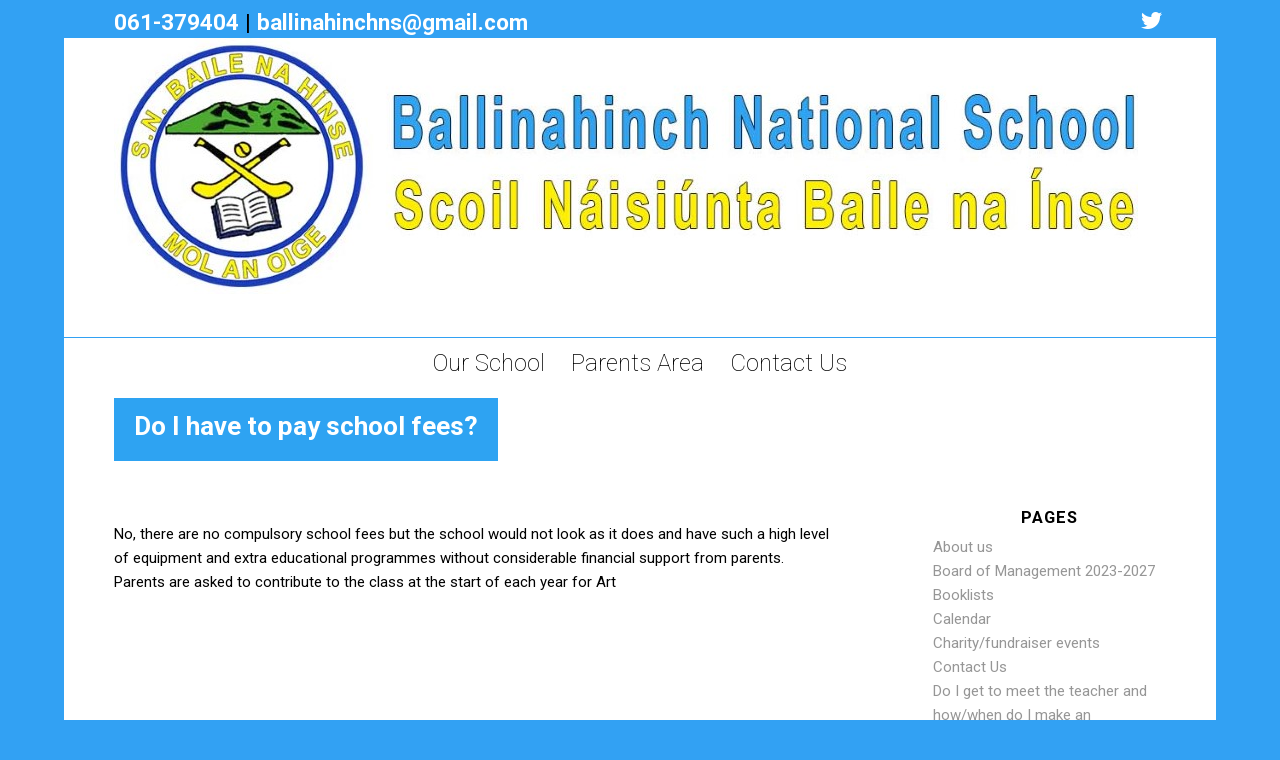

--- FILE ---
content_type: text/html; charset=UTF-8
request_url: https://ballinahinchns.ie/do-i-have-to-pay-school-fees/
body_size: 12569
content:
<!DOCTYPE html>
<html lang="en-US" class="html_boxed responsive av-preloader-disabled  html_header_top html_logo_center html_bottom_nav_header html_menu_right html_custom html_header_sticky_disabled html_header_shrinking_disabled html_header_topbar_active html_mobile_menu_tablet html_header_searchicon_disabled html_content_align_center html_header_unstick_top_disabled html_header_stretch_disabled html_minimal_header html_av-overlay-side html_av-overlay-side-classic html_av-submenu-noclone html_entry_id_1698 av-cookies-no-cookie-consent av-no-preview av-default-lightbox html_text_menu_active av-mobile-menu-switch-default">
<head>
<meta charset="UTF-8" />
<meta name="robots" content="index, follow" />


<!-- mobile setting -->
<meta name="viewport" content="width=device-width, initial-scale=1">

<!-- Scripts/CSS and wp_head hook -->
<title>Do I have to pay school fees? &#8211; Ballinahinch National School</title>
<meta name='robots' content='max-image-preview:large' />
<link rel="alternate" type="application/rss+xml" title="Ballinahinch National School &raquo; Feed" href="https://ballinahinchns.ie/feed/" />
<link rel="alternate" type="application/rss+xml" title="Ballinahinch National School &raquo; Comments Feed" href="https://ballinahinchns.ie/comments/feed/" />

<!-- google webfont font replacement -->

			<script type='text/javascript'>

				(function() {

					/*	check if webfonts are disabled by user setting via cookie - or user must opt in.	*/
					var html = document.getElementsByTagName('html')[0];
					var cookie_check = html.className.indexOf('av-cookies-needs-opt-in') >= 0 || html.className.indexOf('av-cookies-can-opt-out') >= 0;
					var allow_continue = true;
					var silent_accept_cookie = html.className.indexOf('av-cookies-user-silent-accept') >= 0;

					if( cookie_check && ! silent_accept_cookie )
					{
						if( ! document.cookie.match(/aviaCookieConsent/) || html.className.indexOf('av-cookies-session-refused') >= 0 )
						{
							allow_continue = false;
						}
						else
						{
							if( ! document.cookie.match(/aviaPrivacyRefuseCookiesHideBar/) )
							{
								allow_continue = false;
							}
							else if( ! document.cookie.match(/aviaPrivacyEssentialCookiesEnabled/) )
							{
								allow_continue = false;
							}
							else if( document.cookie.match(/aviaPrivacyGoogleWebfontsDisabled/) )
							{
								allow_continue = false;
							}
						}
					}

					if( allow_continue )
					{
						var f = document.createElement('link');

						f.type 	= 'text/css';
						f.rel 	= 'stylesheet';
						f.href 	= 'https://fonts.googleapis.com/css?family=Roboto:100,400,700&display=auto';
						f.id 	= 'avia-google-webfont';

						document.getElementsByTagName('head')[0].appendChild(f);
					}
				})();

			</script>
			<style id='wp-img-auto-sizes-contain-inline-css' type='text/css'>
img:is([sizes=auto i],[sizes^="auto," i]){contain-intrinsic-size:3000px 1500px}
/*# sourceURL=wp-img-auto-sizes-contain-inline-css */
</style>
<style id='wp-emoji-styles-inline-css' type='text/css'>

	img.wp-smiley, img.emoji {
		display: inline !important;
		border: none !important;
		box-shadow: none !important;
		height: 1em !important;
		width: 1em !important;
		margin: 0 0.07em !important;
		vertical-align: -0.1em !important;
		background: none !important;
		padding: 0 !important;
	}
/*# sourceURL=wp-emoji-styles-inline-css */
</style>
<style id='wp-block-library-inline-css' type='text/css'>
:root{--wp-block-synced-color:#7a00df;--wp-block-synced-color--rgb:122,0,223;--wp-bound-block-color:var(--wp-block-synced-color);--wp-editor-canvas-background:#ddd;--wp-admin-theme-color:#007cba;--wp-admin-theme-color--rgb:0,124,186;--wp-admin-theme-color-darker-10:#006ba1;--wp-admin-theme-color-darker-10--rgb:0,107,160.5;--wp-admin-theme-color-darker-20:#005a87;--wp-admin-theme-color-darker-20--rgb:0,90,135;--wp-admin-border-width-focus:2px}@media (min-resolution:192dpi){:root{--wp-admin-border-width-focus:1.5px}}.wp-element-button{cursor:pointer}:root .has-very-light-gray-background-color{background-color:#eee}:root .has-very-dark-gray-background-color{background-color:#313131}:root .has-very-light-gray-color{color:#eee}:root .has-very-dark-gray-color{color:#313131}:root .has-vivid-green-cyan-to-vivid-cyan-blue-gradient-background{background:linear-gradient(135deg,#00d084,#0693e3)}:root .has-purple-crush-gradient-background{background:linear-gradient(135deg,#34e2e4,#4721fb 50%,#ab1dfe)}:root .has-hazy-dawn-gradient-background{background:linear-gradient(135deg,#faaca8,#dad0ec)}:root .has-subdued-olive-gradient-background{background:linear-gradient(135deg,#fafae1,#67a671)}:root .has-atomic-cream-gradient-background{background:linear-gradient(135deg,#fdd79a,#004a59)}:root .has-nightshade-gradient-background{background:linear-gradient(135deg,#330968,#31cdcf)}:root .has-midnight-gradient-background{background:linear-gradient(135deg,#020381,#2874fc)}:root{--wp--preset--font-size--normal:16px;--wp--preset--font-size--huge:42px}.has-regular-font-size{font-size:1em}.has-larger-font-size{font-size:2.625em}.has-normal-font-size{font-size:var(--wp--preset--font-size--normal)}.has-huge-font-size{font-size:var(--wp--preset--font-size--huge)}.has-text-align-center{text-align:center}.has-text-align-left{text-align:left}.has-text-align-right{text-align:right}.has-fit-text{white-space:nowrap!important}#end-resizable-editor-section{display:none}.aligncenter{clear:both}.items-justified-left{justify-content:flex-start}.items-justified-center{justify-content:center}.items-justified-right{justify-content:flex-end}.items-justified-space-between{justify-content:space-between}.screen-reader-text{border:0;clip-path:inset(50%);height:1px;margin:-1px;overflow:hidden;padding:0;position:absolute;width:1px;word-wrap:normal!important}.screen-reader-text:focus{background-color:#ddd;clip-path:none;color:#444;display:block;font-size:1em;height:auto;left:5px;line-height:normal;padding:15px 23px 14px;text-decoration:none;top:5px;width:auto;z-index:100000}html :where(.has-border-color){border-style:solid}html :where([style*=border-top-color]){border-top-style:solid}html :where([style*=border-right-color]){border-right-style:solid}html :where([style*=border-bottom-color]){border-bottom-style:solid}html :where([style*=border-left-color]){border-left-style:solid}html :where([style*=border-width]){border-style:solid}html :where([style*=border-top-width]){border-top-style:solid}html :where([style*=border-right-width]){border-right-style:solid}html :where([style*=border-bottom-width]){border-bottom-style:solid}html :where([style*=border-left-width]){border-left-style:solid}html :where(img[class*=wp-image-]){height:auto;max-width:100%}:where(figure){margin:0 0 1em}html :where(.is-position-sticky){--wp-admin--admin-bar--position-offset:var(--wp-admin--admin-bar--height,0px)}@media screen and (max-width:600px){html :where(.is-position-sticky){--wp-admin--admin-bar--position-offset:0px}}

/*# sourceURL=wp-block-library-inline-css */
</style><style id='global-styles-inline-css' type='text/css'>
:root{--wp--preset--aspect-ratio--square: 1;--wp--preset--aspect-ratio--4-3: 4/3;--wp--preset--aspect-ratio--3-4: 3/4;--wp--preset--aspect-ratio--3-2: 3/2;--wp--preset--aspect-ratio--2-3: 2/3;--wp--preset--aspect-ratio--16-9: 16/9;--wp--preset--aspect-ratio--9-16: 9/16;--wp--preset--color--black: #000000;--wp--preset--color--cyan-bluish-gray: #abb8c3;--wp--preset--color--white: #ffffff;--wp--preset--color--pale-pink: #f78da7;--wp--preset--color--vivid-red: #cf2e2e;--wp--preset--color--luminous-vivid-orange: #ff6900;--wp--preset--color--luminous-vivid-amber: #fcb900;--wp--preset--color--light-green-cyan: #7bdcb5;--wp--preset--color--vivid-green-cyan: #00d084;--wp--preset--color--pale-cyan-blue: #8ed1fc;--wp--preset--color--vivid-cyan-blue: #0693e3;--wp--preset--color--vivid-purple: #9b51e0;--wp--preset--color--metallic-red: #b02b2c;--wp--preset--color--maximum-yellow-red: #edae44;--wp--preset--color--yellow-sun: #eeee22;--wp--preset--color--palm-leaf: #83a846;--wp--preset--color--aero: #7bb0e7;--wp--preset--color--old-lavender: #745f7e;--wp--preset--color--steel-teal: #5f8789;--wp--preset--color--raspberry-pink: #d65799;--wp--preset--color--medium-turquoise: #4ecac2;--wp--preset--gradient--vivid-cyan-blue-to-vivid-purple: linear-gradient(135deg,rgb(6,147,227) 0%,rgb(155,81,224) 100%);--wp--preset--gradient--light-green-cyan-to-vivid-green-cyan: linear-gradient(135deg,rgb(122,220,180) 0%,rgb(0,208,130) 100%);--wp--preset--gradient--luminous-vivid-amber-to-luminous-vivid-orange: linear-gradient(135deg,rgb(252,185,0) 0%,rgb(255,105,0) 100%);--wp--preset--gradient--luminous-vivid-orange-to-vivid-red: linear-gradient(135deg,rgb(255,105,0) 0%,rgb(207,46,46) 100%);--wp--preset--gradient--very-light-gray-to-cyan-bluish-gray: linear-gradient(135deg,rgb(238,238,238) 0%,rgb(169,184,195) 100%);--wp--preset--gradient--cool-to-warm-spectrum: linear-gradient(135deg,rgb(74,234,220) 0%,rgb(151,120,209) 20%,rgb(207,42,186) 40%,rgb(238,44,130) 60%,rgb(251,105,98) 80%,rgb(254,248,76) 100%);--wp--preset--gradient--blush-light-purple: linear-gradient(135deg,rgb(255,206,236) 0%,rgb(152,150,240) 100%);--wp--preset--gradient--blush-bordeaux: linear-gradient(135deg,rgb(254,205,165) 0%,rgb(254,45,45) 50%,rgb(107,0,62) 100%);--wp--preset--gradient--luminous-dusk: linear-gradient(135deg,rgb(255,203,112) 0%,rgb(199,81,192) 50%,rgb(65,88,208) 100%);--wp--preset--gradient--pale-ocean: linear-gradient(135deg,rgb(255,245,203) 0%,rgb(182,227,212) 50%,rgb(51,167,181) 100%);--wp--preset--gradient--electric-grass: linear-gradient(135deg,rgb(202,248,128) 0%,rgb(113,206,126) 100%);--wp--preset--gradient--midnight: linear-gradient(135deg,rgb(2,3,129) 0%,rgb(40,116,252) 100%);--wp--preset--font-size--small: 1rem;--wp--preset--font-size--medium: 1.125rem;--wp--preset--font-size--large: 1.75rem;--wp--preset--font-size--x-large: clamp(1.75rem, 3vw, 2.25rem);--wp--preset--spacing--20: 0.44rem;--wp--preset--spacing--30: 0.67rem;--wp--preset--spacing--40: 1rem;--wp--preset--spacing--50: 1.5rem;--wp--preset--spacing--60: 2.25rem;--wp--preset--spacing--70: 3.38rem;--wp--preset--spacing--80: 5.06rem;--wp--preset--shadow--natural: 6px 6px 9px rgba(0, 0, 0, 0.2);--wp--preset--shadow--deep: 12px 12px 50px rgba(0, 0, 0, 0.4);--wp--preset--shadow--sharp: 6px 6px 0px rgba(0, 0, 0, 0.2);--wp--preset--shadow--outlined: 6px 6px 0px -3px rgb(255, 255, 255), 6px 6px rgb(0, 0, 0);--wp--preset--shadow--crisp: 6px 6px 0px rgb(0, 0, 0);}:root { --wp--style--global--content-size: 800px;--wp--style--global--wide-size: 1130px; }:where(body) { margin: 0; }.wp-site-blocks > .alignleft { float: left; margin-right: 2em; }.wp-site-blocks > .alignright { float: right; margin-left: 2em; }.wp-site-blocks > .aligncenter { justify-content: center; margin-left: auto; margin-right: auto; }:where(.is-layout-flex){gap: 0.5em;}:where(.is-layout-grid){gap: 0.5em;}.is-layout-flow > .alignleft{float: left;margin-inline-start: 0;margin-inline-end: 2em;}.is-layout-flow > .alignright{float: right;margin-inline-start: 2em;margin-inline-end: 0;}.is-layout-flow > .aligncenter{margin-left: auto !important;margin-right: auto !important;}.is-layout-constrained > .alignleft{float: left;margin-inline-start: 0;margin-inline-end: 2em;}.is-layout-constrained > .alignright{float: right;margin-inline-start: 2em;margin-inline-end: 0;}.is-layout-constrained > .aligncenter{margin-left: auto !important;margin-right: auto !important;}.is-layout-constrained > :where(:not(.alignleft):not(.alignright):not(.alignfull)){max-width: var(--wp--style--global--content-size);margin-left: auto !important;margin-right: auto !important;}.is-layout-constrained > .alignwide{max-width: var(--wp--style--global--wide-size);}body .is-layout-flex{display: flex;}.is-layout-flex{flex-wrap: wrap;align-items: center;}.is-layout-flex > :is(*, div){margin: 0;}body .is-layout-grid{display: grid;}.is-layout-grid > :is(*, div){margin: 0;}body{padding-top: 0px;padding-right: 0px;padding-bottom: 0px;padding-left: 0px;}a:where(:not(.wp-element-button)){text-decoration: underline;}:root :where(.wp-element-button, .wp-block-button__link){background-color: #32373c;border-width: 0;color: #fff;font-family: inherit;font-size: inherit;font-style: inherit;font-weight: inherit;letter-spacing: inherit;line-height: inherit;padding-top: calc(0.667em + 2px);padding-right: calc(1.333em + 2px);padding-bottom: calc(0.667em + 2px);padding-left: calc(1.333em + 2px);text-decoration: none;text-transform: inherit;}.has-black-color{color: var(--wp--preset--color--black) !important;}.has-cyan-bluish-gray-color{color: var(--wp--preset--color--cyan-bluish-gray) !important;}.has-white-color{color: var(--wp--preset--color--white) !important;}.has-pale-pink-color{color: var(--wp--preset--color--pale-pink) !important;}.has-vivid-red-color{color: var(--wp--preset--color--vivid-red) !important;}.has-luminous-vivid-orange-color{color: var(--wp--preset--color--luminous-vivid-orange) !important;}.has-luminous-vivid-amber-color{color: var(--wp--preset--color--luminous-vivid-amber) !important;}.has-light-green-cyan-color{color: var(--wp--preset--color--light-green-cyan) !important;}.has-vivid-green-cyan-color{color: var(--wp--preset--color--vivid-green-cyan) !important;}.has-pale-cyan-blue-color{color: var(--wp--preset--color--pale-cyan-blue) !important;}.has-vivid-cyan-blue-color{color: var(--wp--preset--color--vivid-cyan-blue) !important;}.has-vivid-purple-color{color: var(--wp--preset--color--vivid-purple) !important;}.has-metallic-red-color{color: var(--wp--preset--color--metallic-red) !important;}.has-maximum-yellow-red-color{color: var(--wp--preset--color--maximum-yellow-red) !important;}.has-yellow-sun-color{color: var(--wp--preset--color--yellow-sun) !important;}.has-palm-leaf-color{color: var(--wp--preset--color--palm-leaf) !important;}.has-aero-color{color: var(--wp--preset--color--aero) !important;}.has-old-lavender-color{color: var(--wp--preset--color--old-lavender) !important;}.has-steel-teal-color{color: var(--wp--preset--color--steel-teal) !important;}.has-raspberry-pink-color{color: var(--wp--preset--color--raspberry-pink) !important;}.has-medium-turquoise-color{color: var(--wp--preset--color--medium-turquoise) !important;}.has-black-background-color{background-color: var(--wp--preset--color--black) !important;}.has-cyan-bluish-gray-background-color{background-color: var(--wp--preset--color--cyan-bluish-gray) !important;}.has-white-background-color{background-color: var(--wp--preset--color--white) !important;}.has-pale-pink-background-color{background-color: var(--wp--preset--color--pale-pink) !important;}.has-vivid-red-background-color{background-color: var(--wp--preset--color--vivid-red) !important;}.has-luminous-vivid-orange-background-color{background-color: var(--wp--preset--color--luminous-vivid-orange) !important;}.has-luminous-vivid-amber-background-color{background-color: var(--wp--preset--color--luminous-vivid-amber) !important;}.has-light-green-cyan-background-color{background-color: var(--wp--preset--color--light-green-cyan) !important;}.has-vivid-green-cyan-background-color{background-color: var(--wp--preset--color--vivid-green-cyan) !important;}.has-pale-cyan-blue-background-color{background-color: var(--wp--preset--color--pale-cyan-blue) !important;}.has-vivid-cyan-blue-background-color{background-color: var(--wp--preset--color--vivid-cyan-blue) !important;}.has-vivid-purple-background-color{background-color: var(--wp--preset--color--vivid-purple) !important;}.has-metallic-red-background-color{background-color: var(--wp--preset--color--metallic-red) !important;}.has-maximum-yellow-red-background-color{background-color: var(--wp--preset--color--maximum-yellow-red) !important;}.has-yellow-sun-background-color{background-color: var(--wp--preset--color--yellow-sun) !important;}.has-palm-leaf-background-color{background-color: var(--wp--preset--color--palm-leaf) !important;}.has-aero-background-color{background-color: var(--wp--preset--color--aero) !important;}.has-old-lavender-background-color{background-color: var(--wp--preset--color--old-lavender) !important;}.has-steel-teal-background-color{background-color: var(--wp--preset--color--steel-teal) !important;}.has-raspberry-pink-background-color{background-color: var(--wp--preset--color--raspberry-pink) !important;}.has-medium-turquoise-background-color{background-color: var(--wp--preset--color--medium-turquoise) !important;}.has-black-border-color{border-color: var(--wp--preset--color--black) !important;}.has-cyan-bluish-gray-border-color{border-color: var(--wp--preset--color--cyan-bluish-gray) !important;}.has-white-border-color{border-color: var(--wp--preset--color--white) !important;}.has-pale-pink-border-color{border-color: var(--wp--preset--color--pale-pink) !important;}.has-vivid-red-border-color{border-color: var(--wp--preset--color--vivid-red) !important;}.has-luminous-vivid-orange-border-color{border-color: var(--wp--preset--color--luminous-vivid-orange) !important;}.has-luminous-vivid-amber-border-color{border-color: var(--wp--preset--color--luminous-vivid-amber) !important;}.has-light-green-cyan-border-color{border-color: var(--wp--preset--color--light-green-cyan) !important;}.has-vivid-green-cyan-border-color{border-color: var(--wp--preset--color--vivid-green-cyan) !important;}.has-pale-cyan-blue-border-color{border-color: var(--wp--preset--color--pale-cyan-blue) !important;}.has-vivid-cyan-blue-border-color{border-color: var(--wp--preset--color--vivid-cyan-blue) !important;}.has-vivid-purple-border-color{border-color: var(--wp--preset--color--vivid-purple) !important;}.has-metallic-red-border-color{border-color: var(--wp--preset--color--metallic-red) !important;}.has-maximum-yellow-red-border-color{border-color: var(--wp--preset--color--maximum-yellow-red) !important;}.has-yellow-sun-border-color{border-color: var(--wp--preset--color--yellow-sun) !important;}.has-palm-leaf-border-color{border-color: var(--wp--preset--color--palm-leaf) !important;}.has-aero-border-color{border-color: var(--wp--preset--color--aero) !important;}.has-old-lavender-border-color{border-color: var(--wp--preset--color--old-lavender) !important;}.has-steel-teal-border-color{border-color: var(--wp--preset--color--steel-teal) !important;}.has-raspberry-pink-border-color{border-color: var(--wp--preset--color--raspberry-pink) !important;}.has-medium-turquoise-border-color{border-color: var(--wp--preset--color--medium-turquoise) !important;}.has-vivid-cyan-blue-to-vivid-purple-gradient-background{background: var(--wp--preset--gradient--vivid-cyan-blue-to-vivid-purple) !important;}.has-light-green-cyan-to-vivid-green-cyan-gradient-background{background: var(--wp--preset--gradient--light-green-cyan-to-vivid-green-cyan) !important;}.has-luminous-vivid-amber-to-luminous-vivid-orange-gradient-background{background: var(--wp--preset--gradient--luminous-vivid-amber-to-luminous-vivid-orange) !important;}.has-luminous-vivid-orange-to-vivid-red-gradient-background{background: var(--wp--preset--gradient--luminous-vivid-orange-to-vivid-red) !important;}.has-very-light-gray-to-cyan-bluish-gray-gradient-background{background: var(--wp--preset--gradient--very-light-gray-to-cyan-bluish-gray) !important;}.has-cool-to-warm-spectrum-gradient-background{background: var(--wp--preset--gradient--cool-to-warm-spectrum) !important;}.has-blush-light-purple-gradient-background{background: var(--wp--preset--gradient--blush-light-purple) !important;}.has-blush-bordeaux-gradient-background{background: var(--wp--preset--gradient--blush-bordeaux) !important;}.has-luminous-dusk-gradient-background{background: var(--wp--preset--gradient--luminous-dusk) !important;}.has-pale-ocean-gradient-background{background: var(--wp--preset--gradient--pale-ocean) !important;}.has-electric-grass-gradient-background{background: var(--wp--preset--gradient--electric-grass) !important;}.has-midnight-gradient-background{background: var(--wp--preset--gradient--midnight) !important;}.has-small-font-size{font-size: var(--wp--preset--font-size--small) !important;}.has-medium-font-size{font-size: var(--wp--preset--font-size--medium) !important;}.has-large-font-size{font-size: var(--wp--preset--font-size--large) !important;}.has-x-large-font-size{font-size: var(--wp--preset--font-size--x-large) !important;}
/*# sourceURL=global-styles-inline-css */
</style>

<link rel='stylesheet' id='dashicons-css' href='https://ballinahinchns.ie/wp-includes/css/dashicons.min.css?ver=6.9' type='text/css' media='all' />
<link rel='stylesheet' id='recent-posts-widget-with-thumbnails-public-style-css' href='https://ballinahinchns.ie/wp-content/plugins/recent-posts-widget-with-thumbnails/public.css?ver=7.1.1' type='text/css' media='all' />
<link rel='stylesheet' id='avia-merged-styles-css' href='https://ballinahinchns.ie/wp-content/uploads/dynamic_avia/avia-merged-styles-ec84be6e0696f3fc4f394d4081342dfe---674e17aa627e3.css' type='text/css' media='all' />
<script type="text/javascript" src="https://ballinahinchns.ie/wp-includes/js/jquery/jquery.min.js?ver=3.7.1" id="jquery-core-js"></script>
<script type="text/javascript" src="https://ballinahinchns.ie/wp-includes/js/jquery/jquery-migrate.min.js?ver=3.4.1" id="jquery-migrate-js"></script>
<script type="text/javascript" src="https://ballinahinchns.ie/wp-content/uploads/dynamic_avia/avia-head-scripts-251aa9bf3ec200cf73a9f275dc480b28---674e17aa8484c.js" id="avia-head-scripts-js"></script>
<link rel="https://api.w.org/" href="https://ballinahinchns.ie/wp-json/" /><link rel="alternate" title="JSON" type="application/json" href="https://ballinahinchns.ie/wp-json/wp/v2/pages/1698" /><link rel="EditURI" type="application/rsd+xml" title="RSD" href="https://ballinahinchns.ie/xmlrpc.php?rsd" />
<meta name="generator" content="WordPress 6.9" />
<link rel="canonical" href="https://ballinahinchns.ie/do-i-have-to-pay-school-fees/" />
<link rel='shortlink' href='https://ballinahinchns.ie/?p=1698' />
    
    <script type="text/javascript">
        var ajaxurl = 'https://ballinahinchns.ie/wp-admin/admin-ajax.php';
    </script>
<style id="wpfd_custom_css"></style><link rel="profile" href="https://gmpg.org/xfn/11" />
<link rel="alternate" type="application/rss+xml" title="Ballinahinch National School RSS2 Feed" href="https://ballinahinchns.ie/feed/" />
<link rel="pingback" href="https://ballinahinchns.ie/xmlrpc.php" />

<style type='text/css' media='screen'>
 #top #header_main > .container, #top #header_main > .container .main_menu  .av-main-nav > li > a, #top #header_main #menu-item-shop .cart_dropdown_link{ height:300px; line-height: 300px; }
 .html_top_nav_header .av-logo-container{ height:300px;  }
 .html_header_top.html_header_sticky #top #wrap_all #main{ padding-top:380px; } 
</style>
<!--[if lt IE 9]><script src="https://ballinahinchns.ie/wp-content/themes/enfold/js/html5shiv.js"></script><![endif]-->
<link rel="icon" href="https://ballinahinchns.ie/wp-content/uploads/2018/12/favicon.png" type="image/png">

<!-- To speed up the rendering and to display the site as fast as possible to the user we include some styles and scripts for above the fold content inline -->
<script type="text/javascript">'use strict';var avia_is_mobile=!1;if(/Android|webOS|iPhone|iPad|iPod|BlackBerry|IEMobile|Opera Mini/i.test(navigator.userAgent)&&'ontouchstart' in document.documentElement){avia_is_mobile=!0;document.documentElement.className+=' avia_mobile '}
else{document.documentElement.className+=' avia_desktop '};document.documentElement.className+=' js_active ';(function(){var e=['-webkit-','-moz-','-ms-',''],n='',o=!1,a=!1;for(var t in e){if(e[t]+'transform' in document.documentElement.style){o=!0;n=e[t]+'transform'};if(e[t]+'perspective' in document.documentElement.style){a=!0}};if(o){document.documentElement.className+=' avia_transform '};if(a){document.documentElement.className+=' avia_transform3d '};if(typeof document.getElementsByClassName=='function'&&typeof document.documentElement.getBoundingClientRect=='function'&&avia_is_mobile==!1){if(n&&window.innerHeight>0){setTimeout(function(){var e=0,o={},a=0,t=document.getElementsByClassName('av-parallax'),i=window.pageYOffset||document.documentElement.scrollTop;for(e=0;e<t.length;e++){t[e].style.top='0px';o=t[e].getBoundingClientRect();a=Math.ceil((window.innerHeight+i-o.top)*0.3);t[e].style[n]='translate(0px, '+a+'px)';t[e].style.top='auto';t[e].className+=' enabled-parallax '}},50)}}})();</script><style type="text/css">
		@font-face {font-family: 'entypo-fontello'; font-weight: normal; font-style: normal; font-display: auto;
		src: url('https://ballinahinchns.ie/wp-content/themes/enfold/config-templatebuilder/avia-template-builder/assets/fonts/entypo-fontello.woff2') format('woff2'),
		url('https://ballinahinchns.ie/wp-content/themes/enfold/config-templatebuilder/avia-template-builder/assets/fonts/entypo-fontello.woff') format('woff'),
		url('https://ballinahinchns.ie/wp-content/themes/enfold/config-templatebuilder/avia-template-builder/assets/fonts/entypo-fontello.ttf') format('truetype'),
		url('https://ballinahinchns.ie/wp-content/themes/enfold/config-templatebuilder/avia-template-builder/assets/fonts/entypo-fontello.svg#entypo-fontello') format('svg'),
		url('https://ballinahinchns.ie/wp-content/themes/enfold/config-templatebuilder/avia-template-builder/assets/fonts/entypo-fontello.eot'),
		url('https://ballinahinchns.ie/wp-content/themes/enfold/config-templatebuilder/avia-template-builder/assets/fonts/entypo-fontello.eot?#iefix') format('embedded-opentype');
		} #top .avia-font-entypo-fontello, body .avia-font-entypo-fontello, html body [data-av_iconfont='entypo-fontello']:before{ font-family: 'entypo-fontello'; }
		</style>

<!--
Debugging Info for Theme support: 

Theme: Enfold
Version: 5.6.5
Installed: enfold
AviaFramework Version: 5.6
AviaBuilder Version: 5.3
aviaElementManager Version: 1.0.1
- - - - - - - - - - -
ChildTheme: Enfold Child
ChildTheme Version: 1.0
ChildTheme Installed: enfold

- - - - - - - - - - -
ML:256-PU:113-PLA:18
WP:6.9
Compress: CSS:all theme files - JS:all theme files
Updates: disabled
PLAu:17
--><script>
/*! loadCSS rel=preload polyfill. [c]2017 Filament Group, Inc. MIT License */
(function(w){"use strict";if(!w.loadCSS){w.loadCSS=function(){}}
var rp=loadCSS.relpreload={};rp.support=(function(){var ret;try{ret=w.document.createElement("link").relList.supports("preload")}catch(e){ret=!1}
return function(){return ret}})();rp.bindMediaToggle=function(link){var finalMedia=link.media||"all";function enableStylesheet(){link.media=finalMedia}
if(link.addEventListener){link.addEventListener("load",enableStylesheet)}else if(link.attachEvent){link.attachEvent("onload",enableStylesheet)}
setTimeout(function(){link.rel="stylesheet";link.media="only x"});setTimeout(enableStylesheet,3000)};rp.poly=function(){if(rp.support()){return}
var links=w.document.getElementsByTagName("link");for(var i=0;i<links.length;i++){var link=links[i];if(link.rel==="preload"&&link.getAttribute("as")==="style"&&!link.getAttribute("data-loadcss")){link.setAttribute("data-loadcss",!0);rp.bindMediaToggle(link)}}};if(!rp.support()){rp.poly();var run=w.setInterval(rp.poly,500);if(w.addEventListener){w.addEventListener("load",function(){rp.poly();w.clearInterval(run)})}else if(w.attachEvent){w.attachEvent("onload",function(){rp.poly();w.clearInterval(run)})}}
if(typeof exports!=="undefined"){exports.loadCSS=loadCSS}
else{w.loadCSS=loadCSS}}(typeof global!=="undefined"?global:this))
</script>
</head>

<body id="top" class="wp-singular page-template-default page page-id-1698 wp-theme-enfold wp-child-theme-enfold-child boxed rtl_columns av-curtain-numeric roboto  avia-responsive-images-support" itemscope="itemscope" itemtype="https://schema.org/WebPage" >

	
	<div id='wrap_all'>

	
<header id='header' class='all_colors header_color light_bg_color  av_header_top av_logo_center av_bottom_nav_header av_menu_right av_custom av_header_sticky_disabled av_header_shrinking_disabled av_header_stretch_disabled av_mobile_menu_tablet av_header_searchicon_disabled av_header_unstick_top_disabled av_minimal_header av_header_border_disabled' data-av_shrink_factor='50' role="banner" itemscope="itemscope" itemtype="https://schema.org/WPHeader" >

		<div id='header_meta' class='container_wrap container_wrap_meta  av_icon_active_right av_extra_header_active av_phone_active_left av_entry_id_1698'>

			      <div class='container'>
			      <ul class='noLightbox social_bookmarks icon_count_2'><li class='social_bookmarks_twitter av-social-link-twitter social_icon_1'><a target="_blank" aria-label="Link to Twitter" href='https://twitter.com/ballinahinchns?lang=en' aria-hidden='false' data-av_icon='' data-av_iconfont='entypo-fontello' title='Twitter' rel="noopener"><span class='avia_hidden_link_text'>Twitter</span></a></li></ul><div class='phone-info '><div><a href="tel:061379404">061-379404</a> | <a href="/cdn-cgi/l/email-protection#dbb9bab7b7b2b5bab3b2b5b8b3b5a89bbcb6bab2b7f5b8b4b6"><span class="__cf_email__" data-cfemail="a7c5c6cbcbcec9c6cfcec9c4cfc9d4e7c0cac6cecb89c4c8ca">[email&#160;protected]</span></a></div></div>			      </div>
		</div>

		<div  id='header_main' class='container_wrap container_wrap_logo'>

        <div class='container av-logo-container'><div class='inner-container'><span class='logo avia-standard-logo'><a href='https://ballinahinchns.ie/' class='' aria-label='BNS_LOGO' title='BNS_LOGO'><img src="https://ballinahinchns.ie/wp-content/uploads/2019/03/BNS_LOGO.jpg" srcset="https://ballinahinchns.ie/wp-content/uploads/2019/03/BNS_LOGO.jpg 1200w, https://ballinahinchns.ie/wp-content/uploads/2019/03/BNS_LOGO-300x75.jpg 300w, https://ballinahinchns.ie/wp-content/uploads/2019/03/BNS_LOGO-768x192.jpg 768w, https://ballinahinchns.ie/wp-content/uploads/2019/03/BNS_LOGO-1030x258.jpg 1030w, https://ballinahinchns.ie/wp-content/uploads/2019/03/BNS_LOGO-705x176.jpg 705w, https://ballinahinchns.ie/wp-content/uploads/2019/03/BNS_LOGO-450x113.jpg 450w" sizes="(max-width: 1200px) 100vw, 1200px" height="100" width="300" alt='Ballinahinch National School' title='BNS_LOGO' /></a></span></div></div><div id='header_main_alternate' class='container_wrap'><div class='container'><nav class='main_menu' data-selectname='Select a page'  role="navigation" itemscope="itemscope" itemtype="https://schema.org/SiteNavigationElement" ><div class="avia-menu av-main-nav-wrap"><ul role="menu" class="menu av-main-nav" id="avia-menu"><li role="menuitem" id="menu-item-1564" class="menu-item menu-item-type-custom menu-item-object-custom menu-item-has-children menu-item-top-level menu-item-top-level-1"><a href="#" itemprop="url" tabindex="0"><span class="avia-bullet"></span><span class="avia-menu-text">Our School</span><span class="avia-menu-fx"><span class="avia-arrow-wrap"><span class="avia-arrow"></span></span></span></a>


<ul class="sub-menu">
	<li role="menuitem" id="menu-item-1575" class="menu-item menu-item-type-post_type menu-item-object-page"><a href="https://ballinahinchns.ie/mission-statement/" itemprop="url" tabindex="0"><span class="avia-bullet"></span><span class="avia-menu-text">Mission Statement</span></a></li>
	<li role="menuitem" id="menu-item-1572" class="menu-item menu-item-type-post_type menu-item-object-page"><a href="https://ballinahinchns.ie/about-us/" itemprop="url" tabindex="0"><span class="avia-bullet"></span><span class="avia-menu-text">About us</span></a></li>
	<li role="menuitem" id="menu-item-1573" class="menu-item menu-item-type-post_type menu-item-object-page"><a href="https://ballinahinchns.ie/board-of-management-2023-2027/" itemprop="url" tabindex="0"><span class="avia-bullet"></span><span class="avia-menu-text">Board of Management 2023-2027</span></a></li>
	<li role="menuitem" id="menu-item-1581" class="menu-item menu-item-type-post_type menu-item-object-page"><a href="https://ballinahinchns.ie/school-staff/" itemprop="url" tabindex="0"><span class="avia-bullet"></span><span class="avia-menu-text">School Staff</span></a></li>
	<li role="menuitem" id="menu-item-1574" class="menu-item menu-item-type-post_type menu-item-object-page"><a href="https://ballinahinchns.ie/faqs/" itemprop="url" tabindex="0"><span class="avia-bullet"></span><span class="avia-menu-text">FAQs</span></a></li>
</ul>
</li>
<li role="menuitem" id="menu-item-1567" class="menu-item menu-item-type-custom menu-item-object-custom menu-item-has-children menu-item-top-level menu-item-top-level-2"><a href="#" itemprop="url" tabindex="0"><span class="avia-bullet"></span><span class="avia-menu-text">Parents Area</span><span class="avia-menu-fx"><span class="avia-arrow-wrap"><span class="avia-arrow"></span></span></span></a>


<ul class="sub-menu">
	<li role="menuitem" id="menu-item-2473" class="menu-item menu-item-type-post_type menu-item-object-page"><a href="https://ballinahinchns.ie/calendar/" itemprop="url" tabindex="0"><span class="avia-bullet"></span><span class="avia-menu-text">Calendar</span></a></li>
	<li role="menuitem" id="menu-item-2442" class="menu-item menu-item-type-post_type menu-item-object-page"><a href="https://ballinahinchns.ie/enrolment/" itemprop="url" tabindex="0"><span class="avia-bullet"></span><span class="avia-menu-text">Enrolment</span></a></li>
	<li role="menuitem" id="menu-item-2410" class="menu-item menu-item-type-post_type menu-item-object-page"><a href="https://ballinahinchns.ie/booklists/" itemprop="url" tabindex="0"><span class="avia-bullet"></span><span class="avia-menu-text">Booklists</span></a></li>
	<li role="menuitem" id="menu-item-1594" class="menu-item menu-item-type-post_type menu-item-object-page"><a href="https://ballinahinchns.ie/parents-association/" itemprop="url" tabindex="0"><span class="avia-bullet"></span><span class="avia-menu-text">Parents Association</span></a></li>
	<li role="menuitem" id="menu-item-1593" class="menu-item menu-item-type-post_type menu-item-object-page"><a href="https://ballinahinchns.ie/enrolment-application-form-and-policy/" itemprop="url" tabindex="0"><span class="avia-bullet"></span><span class="avia-menu-text">Enrolment Application Form and Policy</span></a></li>
	<li role="menuitem" id="menu-item-1592" class="menu-item menu-item-type-post_type menu-item-object-page"><a href="https://ballinahinchns.ie/school-information-booklet/" itemprop="url" tabindex="0"><span class="avia-bullet"></span><span class="avia-menu-text">School Information Booklet</span></a></li>
	<li role="menuitem" id="menu-item-1591" class="menu-item menu-item-type-post_type menu-item-object-page"><a href="https://ballinahinchns.ie/school-policies/" itemprop="url" tabindex="0"><span class="avia-bullet"></span><span class="avia-menu-text">School Policies</span></a></li>
	<li role="menuitem" id="menu-item-1590" class="menu-item menu-item-type-post_type menu-item-object-page"><a href="https://ballinahinchns.ie/uniform/" itemprop="url" tabindex="0"><span class="avia-bullet"></span><span class="avia-menu-text">Uniform</span></a></li>
</ul>
</li>
<li role="menuitem" id="menu-item-1571" class="menu-item menu-item-type-post_type menu-item-object-page menu-item-top-level menu-item-top-level-3"><a href="https://ballinahinchns.ie/contact-us/" itemprop="url" tabindex="0"><span class="avia-bullet"></span><span class="avia-menu-text">Contact Us</span><span class="avia-menu-fx"><span class="avia-arrow-wrap"><span class="avia-arrow"></span></span></span></a></li>
<li class="av-burger-menu-main menu-item-avia-special " role="menuitem">
	        			<a href="#" aria-label="Menu" aria-hidden="false">
							<span class="av-hamburger av-hamburger--spin av-js-hamburger">
								<span class="av-hamburger-box">
						          <span class="av-hamburger-inner"></span>
						          <strong>Menu</strong>
								</span>
							</span>
							<span class="avia_hidden_link_text">Menu</span>
						</a>
	        		   </li></ul></div></nav></div> </div> 
		<!-- end container_wrap-->
		</div>
<div class="header_bg"></div>
<!-- end header -->
</header>

	<div id='main' class='all_colors' data-scroll-offset='0'>

	<div class='stretch_full container_wrap alternate_color light_bg_color title_container'><div class='container'><h1 class='main-title entry-title '><a href='https://ballinahinchns.ie/do-i-have-to-pay-school-fees/' rel='bookmark' title='Permanent Link: Do I have to pay school fees?'  itemprop="headline" >Do I have to pay school fees?</a></h1></div></div>
		<div class='container_wrap container_wrap_first main_color sidebar_right'>

			<div class='container'>

				<main class='template-page content  av-content-small alpha units'  role="main" itemprop="mainContentOfPage" >

					
		<article class='post-entry post-entry-type-page post-entry-1698'  itemscope="itemscope" itemtype="https://schema.org/CreativeWork" >

			<div class="entry-content-wrapper clearfix">
                <header class="entry-content-header"></header><div class="entry-content"  itemprop="text" ><p>No, there are no compulsory school fees but the school would not look as it does and have such a high level of equipment and extra educational programmes without considerable financial support from parents. Parents are asked to contribute to the class at the start of each year for Art </p>
</div><footer class="entry-footer"></footer>			</div>

		</article><!--end post-entry-->



				<!--end content-->
				</main>

				<aside class='sidebar sidebar_right  smartphones_sidebar_active alpha units'  role="complementary" itemscope="itemscope" itemtype="https://schema.org/WPSideBar" ><div class="inner_sidebar extralight-border"><section class="widget widget_pages"><h3 class='widgettitle'>Pages</h3><ul><li class="page_item page-item-159"><a href="https://ballinahinchns.ie/about-us/">About us</a></li>
<li class="page_item page-item-161"><a href="https://ballinahinchns.ie/board-of-management-2023-2027/">Board of Management 2023-2027</a></li>
<li class="page_item page-item-2407"><a href="https://ballinahinchns.ie/booklists/">Booklists</a></li>
<li class="page_item page-item-2458"><a href="https://ballinahinchns.ie/calendar/">Calendar</a></li>
<li class="page_item page-item-211"><a href="https://ballinahinchns.ie/charity-fundraiser-events/">Charity/fundraiser events</a></li>
<li class="page_item page-item-25"><a href="https://ballinahinchns.ie/contact-us/">Contact Us</a></li>
<li class="page_item page-item-1706"><a href="https://ballinahinchns.ie/do-i-get-to-meet-the-teacher-and-how-when-do-i-make-an-appointment/">Do I get to meet the teacher and how/when do I make an appointment?</a></li>
<li class="page_item page-item-1698 current_page_item"><a href="https://ballinahinchns.ie/do-i-have-to-pay-school-fees/" aria-current="page">Do I have to pay school fees?</a></li>
<li class="page_item page-item-2426"><a href="https://ballinahinchns.ie/enrolment/">Enrolment</a></li>
<li class="page_item page-item-219"><a href="https://ballinahinchns.ie/enrolment-application-form-and-policy/">Enrolment Application Form and Policy</a></li>
<li class="page_item page-item-23"><a href="https://ballinahinchns.ie/events/">Events</a></li>
<li class="page_item page-item-165"><a href="https://ballinahinchns.ie/faqs/">FAQs</a></li>
<li class="page_item page-item-2000"><a href="https://ballinahinchns.ie/first-class/">First Class</a></li>
<li class="page_item page-item-1393"><a href="https://ballinahinchns.ie/green-schools/">Green Schools</a></li>
<li class="page_item page-item-15"><a href="https://ballinahinchns.ie/">Home</a></li>
<li class="page_item page-item-1705"><a href="https://ballinahinchns.ie/how-can-i-encourage-my-child-to-read/">How can I encourage my child to read?</a></li>
<li class="page_item page-item-1703"><a href="https://ballinahinchns.ie/how-can-i-tell-how-well-my-child-is-doing-in-school/">How can I tell how well my child is doing in school?</a></li>
<li class="page_item page-item-1704"><a href="https://ballinahinchns.ie/how-does-the-school-measure-student-progress/">How does the school measure student progress?</a></li>
<li class="page_item page-item-1699"><a href="https://ballinahinchns.ie/how-much-homework-should-my-child-have/">How much homework should my child have?</a></li>
<li class="page_item page-item-1700"><a href="https://ballinahinchns.ie/how-should-i-help-my-child-with-homework/">How should I help my child with homework?</a></li>
<li class="page_item page-item-1708"><a href="https://ballinahinchns.ie/if-my-child-is-not-catholic-does-it-matter/">If my child is not Catholic, does it matter?</a></li>
<li class="page_item page-item-1709"><a href="https://ballinahinchns.ie/if-my-child-is-not-catholicwhat-do-they-do-during-religion-class/">If my child is not Catholic,what do they do during religion class?</a></li>
<li class="page_item page-item-1697"><a href="https://ballinahinchns.ie/is-it-compulsory-for-my-child-to-wear-a-uniform/">Is it compulsory for my child to wear a uniform?</a></li>
<li class="page_item page-item-157"><a href="https://ballinahinchns.ie/mission-statement/">Mission Statement</a></li>
<li class="page_item page-item-171"><a href="https://ballinahinchns.ie/monthly-awards/">Monthly Awards</a></li>
<li class="page_item page-item-199"><a href="https://ballinahinchns.ie/mr-mcgraths-class/">Mr. McGrath’s Class</a></li>
<li class="page_item page-item-195"><a href="https://ballinahinchns.ie/mrs-martins-class/">Mrs. Martin’s Class</a></li>
<li class="page_item page-item-191"><a href="https://ballinahinchns.ie/mrs-uptons-class/">Mrs. Upton’s Class</a></li>
<li class="page_item page-item-197"><a href="https://ballinahinchns.ie/mrs-walshs-class/">Mrs. Walsh’s Class</a></li>
<li class="page_item page-item-193"><a href="https://ballinahinchns.ie/ms-bourkes-class/">Ms. Bourke’s Class</a></li>
<li class="page_item page-item-1696"><a href="https://ballinahinchns.ie/my-child-is-really-worried-about-starting-school/">My child is really worried about starting school.</a></li>
<li class="page_item page-item-167"><a href="https://ballinahinchns.ie/newsletter/">Newsletter</a></li>
<li class="page_item page-item-217"><a href="https://ballinahinchns.ie/parents-association/">Parents Association</a></li>
<li class="page_item page-item-1153"><a href="https://ballinahinchns.ie/parents-place/">Parents Place</a></li>
<li class="page_item page-item-428"><a href="https://ballinahinchns.ie/photo-gallery/">Photo Gallery</a></li>
<li class="page_item page-item-2"><a href="https://ballinahinchns.ie/sample-page/">Sample Page</a></li>
<li class="page_item page-item-173"><a href="https://ballinahinchns.ie/school-facilities/">School Facilities</a></li>
<li class="page_item page-item-221"><a href="https://ballinahinchns.ie/school-information-booklet/">School Information Booklet</a></li>
<li class="page_item page-item-223"><a href="https://ballinahinchns.ie/school-policies/">School Policies</a></li>
<li class="page_item page-item-175"><a href="https://ballinahinchns.ie/school-programmes/">School Programmes</a></li>
<li class="page_item page-item-169"><a href="https://ballinahinchns.ie/school-sports/">School Sports</a></li>
<li class="page_item page-item-163"><a href="https://ballinahinchns.ie/school-staff/">School Staff</a></li>
<li class="page_item page-item-2003"><a href="https://ballinahinchns.ie/second-class/">second class</a></li>
<li class="page_item page-item-201"><a href="https://ballinahinchns.ie/special-education-team-work/">Special Education Team Work</a></li>
<li class="page_item page-item-1455"><a href="https://ballinahinchns.ie/test/">test</a></li>
<li class="page_item page-item-2693"><a href="https://ballinahinchns.ie/test-policies/">test policies</a></li>
<li class="page_item page-item-2435"><a href="https://ballinahinchns.ie/thank-you/">Thank you</a></li>
<li class="page_item page-item-225"><a href="https://ballinahinchns.ie/uniform/">Uniform</a></li>
<li class="page_item page-item-209"><a href="https://ballinahinchns.ie/upcoming-recent-events/">Upcoming/recent events</a></li>
<li class="page_item page-item-1701"><a href="https://ballinahinchns.ie/what-can-i-do-at-home-to-help-my-child-succeed-in-school/">What can I do at home to help my child succeed in school?</a></li>
<li class="page_item page-item-1702"><a href="https://ballinahinchns.ie/what-can-i-do-to-teach-my-child-to-cope-with-peer-pressure/">What can I do to teach my child to cope with peer pressure?</a></li>
<li class="page_item page-item-1695"><a href="https://ballinahinchns.ie/what-should-i-do-before-my-child-starts-school/">What should I do before my child starts school?</a></li>
<li class="page_item page-item-1707"><a href="https://ballinahinchns.ie/when-should-i-enrol-my-child/">When should I enrol my child?</a></li>
<li class="page_item page-item-1710"><a href="https://ballinahinchns.ie/will-teachers-set-homework-for-children-who-are-absent/">Will teachers set homework for children who are absent?.</a></li>
<li class="page_item page-item-2692"><a href="https://ballinahinchns.ie/wp-file-download-search/">WP File download search</a></li>
</ul><span class="seperator extralight-border"></span></section><section class="widget widget_categories"><h3 class='widgettitle'>Categories</h3><ul>	<li class="cat-item cat-item-2"><a href="https://ballinahinchns.ie/category/charity-fundraiser-events/">Charity/fundraiser events</a>
</li>
	<li class="cat-item cat-item-3"><a href="https://ballinahinchns.ie/category/green-schools/">Green Schools</a>
</li>
	<li class="cat-item cat-item-4"><a href="https://ballinahinchns.ie/category/monthly-awards/">Monthly Awards</a>
</li>
	<li class="cat-item cat-item-5"><a href="https://ballinahinchns.ie/category/mr-mcgraths-class/">Mr.McGrath’s Class</a>
</li>
	<li class="cat-item cat-item-8"><a href="https://ballinahinchns.ie/category/mrs-walshs-class/">Mrs. Walsh’s Class</a>
</li>
	<li class="cat-item cat-item-9"><a href="https://ballinahinchns.ie/category/ms-bourkes-class/">Ms. Bourke’s Class</a>
</li>
	<li class="cat-item cat-item-10"><a href="https://ballinahinchns.ie/category/school-facilities/">School Facilities</a>
</li>
	<li class="cat-item cat-item-11"><a href="https://ballinahinchns.ie/category/school-programmes/">School Programmes</a>
</li>
	<li class="cat-item cat-item-12"><a href="https://ballinahinchns.ie/category/school-sports/">School Sports</a>
</li>
	<li class="cat-item cat-item-13"><a href="https://ballinahinchns.ie/category/special-education-team-work/">Special Education Team Work</a>
</li>
	<li class="cat-item cat-item-1"><a href="https://ballinahinchns.ie/category/uncategorized/">Uncategorized</a>
</li>
	<li class="cat-item cat-item-14"><a href="https://ballinahinchns.ie/category/upcoming-recent-events/">Upcoming/recent events</a>
</li>
	<li class="cat-item cat-item-15"><a href="https://ballinahinchns.ie/category/welcome-message/">Welcome message</a>
</li>
</ul><span class="seperator extralight-border"></span></section><section class="widget widget_archive"><h3 class='widgettitle'>Archive</h3><ul>	<li><a href='https://ballinahinchns.ie/2019/09/'>September 2019</a></li>
	<li><a href='https://ballinahinchns.ie/2019/06/'>June 2019</a></li>
	<li><a href='https://ballinahinchns.ie/2019/05/'>May 2019</a></li>
	<li><a href='https://ballinahinchns.ie/2019/04/'>April 2019</a></li>
	<li><a href='https://ballinahinchns.ie/2019/03/'>March 2019</a></li>
	<li><a href='https://ballinahinchns.ie/2019/02/'>February 2019</a></li>
	<li><a href='https://ballinahinchns.ie/2019/01/'>January 2019</a></li>
	<li><a href='https://ballinahinchns.ie/2018/12/'>December 2018</a></li>
	<li><a href='https://ballinahinchns.ie/2018/11/'>November 2018</a></li>
</ul><span class="seperator extralight-border"></span></section></div></aside>
			</div><!--end container-->

		</div><!-- close default .container_wrap element -->

				<div class='container_wrap footer_color' id='footer'>

					<div class='container'>

						<div class='flex_column av_one_fourth  first el_before_av_one_fourth'><section id="black-studio-tinymce-3" class="widget clearfix widget_black_studio_tinymce"><div class="textwidget"><div class="text-block1">
<p><a href="https://ballinahinchns.ie/parents-place/"><img class="aligncenter wp-image-85 size-full" src="https://ballinahinchns.ie/wp-content/uploads/2018/11/parents.png" alt="" width="200" height="200" /></a></p>
<h1 style="text-align: center; font-size: 35px; color: #fff;">Parents</h1>
</div>
</div><span class="seperator extralight-border"></span></section></div><div class='flex_column av_one_fourth  el_after_av_one_fourth el_before_av_one_fourth '><section id="black-studio-tinymce-4" class="widget clearfix widget_black_studio_tinymce"><div class="textwidget"><div class="text-block2">
<p><a href="https://ballinahinchns.ie/download/33/school-calendar/2921/school-calendar-2025-2026" target="_blank" rel="noopener"><img class="aligncenter wp-image-86 size-full" src="https://ballinahinchns.ie/wp-content/uploads/2018/11/19514-200.png" alt="" width="200" height="200" /></a></p>
<h1 style="text-align: center; font-size: 35px; color: #fff;">Calendar</h1>
</div>
</div><span class="seperator extralight-border"></span></section></div><div class='flex_column av_one_fourth  el_after_av_one_fourth el_before_av_one_fourth '><section id="black-studio-tinymce-5" class="widget clearfix widget_black_studio_tinymce"><div class="textwidget"><div class="text-block3">
<p><a href="https://ballinahinchns.ie/enrolment-application-form-and-policy/"><img class="aligncenter wp-image-87 size-full" src="https://ballinahinchns.ie/wp-content/uploads/2018/11/enrolment-form-icon.png" alt="" width="200" height="200" /></a></p>
<h1 style="text-align: center; font-size: 35px; color: #fff;">Enrolment</h1>
</div>
</div><span class="seperator extralight-border"></span></section></div><div class='flex_column av_one_fourth  el_after_av_one_fourth el_before_av_one_fourth '><section id="black-studio-tinymce-6" class="widget clearfix widget_black_studio_tinymce"><div class="textwidget"><div class="text-block4">
<p><a href="https://ballinahinchns.ie/photo-gallery/"><img class="aligncenter wp-image-426" src="https://ballinahinchns.ie/wp-content/uploads/2018/11/ef9f6e349e-300x300.png" alt="" width="200" height="200" /></a></p>
<h1 style="text-align: center; font-size: 35px; color: #fff;">Galleries</h1>
</div>
</div><span class="seperator extralight-border"></span></section></div>
					</div>

				<!-- ####### END FOOTER CONTAINER ####### -->
				</div>

	

	
				<footer class='container_wrap socket_color' id='socket'  role="contentinfo" itemscope="itemscope" itemtype="https://schema.org/WPFooter" >
                    <div class='container'>

                        <span class='copyright'>Ballinahinch NS 2018 | web by <a href="http://www.northstarcomputers.ie/school-websites" target="_blank">North Star Computers</a></span>

                        <ul class='noLightbox social_bookmarks icon_count_2'><li class='social_bookmarks_twitter av-social-link-twitter social_icon_1'><a target="_blank" aria-label="Link to Twitter" href='https://twitter.com/ballinahinchns?lang=en' aria-hidden='false' data-av_icon='' data-av_iconfont='entypo-fontello' title='Twitter' rel="noopener"><span class='avia_hidden_link_text'>Twitter</span></a></li></ul>
                    </div>

	            <!-- ####### END SOCKET CONTAINER ####### -->
				</footer>


					<!-- end main -->
		</div>

		<!-- end wrap_all --></div>

<a href='#top' title='Scroll to top' id='scroll-top-link' aria-hidden='true' data-av_icon='' data-av_iconfont='entypo-fontello'><span class="avia_hidden_link_text">Scroll to top</span></a>

<div id="fb-root"></div>

<script data-cfasync="false" src="/cdn-cgi/scripts/5c5dd728/cloudflare-static/email-decode.min.js"></script><script type="speculationrules">
{"prefetch":[{"source":"document","where":{"and":[{"href_matches":"/*"},{"not":{"href_matches":["/wp-*.php","/wp-admin/*","/wp-content/uploads/*","/wp-content/*","/wp-content/plugins/*","/wp-content/themes/enfold-child/*","/wp-content/themes/enfold/*","/*\\?(.+)"]}},{"not":{"selector_matches":"a[rel~=\"nofollow\"]"}},{"not":{"selector_matches":".no-prefetch, .no-prefetch a"}}]},"eagerness":"conservative"}]}
</script>

 <script type='text/javascript'>
 /* <![CDATA[ */  
var avia_framework_globals = avia_framework_globals || {};
    avia_framework_globals.frameworkUrl = 'https://ballinahinchns.ie/wp-content/themes/enfold/framework/';
    avia_framework_globals.installedAt = 'https://ballinahinchns.ie/wp-content/themes/enfold/';
    avia_framework_globals.ajaxurl = 'https://ballinahinchns.ie/wp-admin/admin-ajax.php';
/* ]]> */ 
</script>
 
 <script type="text/javascript" src="https://ballinahinchns.ie/wp-content/uploads/dynamic_avia/avia-footer-scripts-7a8ab35c841c908a73587e46cd33c868---674e17abbf295.js" id="avia-footer-scripts-js"></script>
<script>(function(w, d){
	var b = d.getElementsByTagName("body")[0];
	var s = d.createElement("script"); s.async = true;
	s.src = !("IntersectionObserver" in w) ? "https://ballinahinchns.ie/wp-content/plugins/wp-rocket/inc/front/js/lazyload-8.15.2.min.js" : "https://ballinahinchns.ie/wp-content/plugins/wp-rocket/inc/front/js/lazyload-10.17.min.js";
	w.lazyLoadOptions = {
		elements_selector: "iframe",
		data_src: "lazy-src",
		data_srcset: "lazy-srcset",
		data_sizes: "lazy-sizes",
		skip_invisible: false,
		class_loading: "lazyloading",
		class_loaded: "lazyloaded",
		threshold: 300,
		callback_load: function(element) {
			if ( element.tagName === "IFRAME" && element.dataset.rocketLazyload == "fitvidscompatible" ) {
				if (element.classList.contains("lazyloaded") ) {
					if (typeof window.jQuery != "undefined") {
						if (jQuery.fn.fitVids) {
							jQuery(element).parent().fitVids();
						}
					}
				}
			}
		}
	}; // Your options here. See "recipes" for more information about async.
	b.appendChild(s);
}(window, document));

// Listen to the Initialized event
window.addEventListener('LazyLoad::Initialized', function (e) {
    // Get the instance and puts it in the lazyLoadInstance variable
	var lazyLoadInstance = e.detail.instance;

	var observer = new MutationObserver(function(mutations) {
		mutations.forEach(function(mutation) {
			lazyLoadInstance.update();
		} );
	} );

	var b      = document.getElementsByTagName("body")[0];
	var config = { childList: true, subtree: true };

	observer.observe(b, config);
}, false);
</script><script defer src="https://static.cloudflareinsights.com/beacon.min.js/vcd15cbe7772f49c399c6a5babf22c1241717689176015" integrity="sha512-ZpsOmlRQV6y907TI0dKBHq9Md29nnaEIPlkf84rnaERnq6zvWvPUqr2ft8M1aS28oN72PdrCzSjY4U6VaAw1EQ==" data-cf-beacon='{"version":"2024.11.0","token":"a56a133c7321467091127a9b61baae3a","r":1,"server_timing":{"name":{"cfCacheStatus":true,"cfEdge":true,"cfExtPri":true,"cfL4":true,"cfOrigin":true,"cfSpeedBrain":true},"location_startswith":null}}' crossorigin="anonymous"></script>
</body>
</html>
